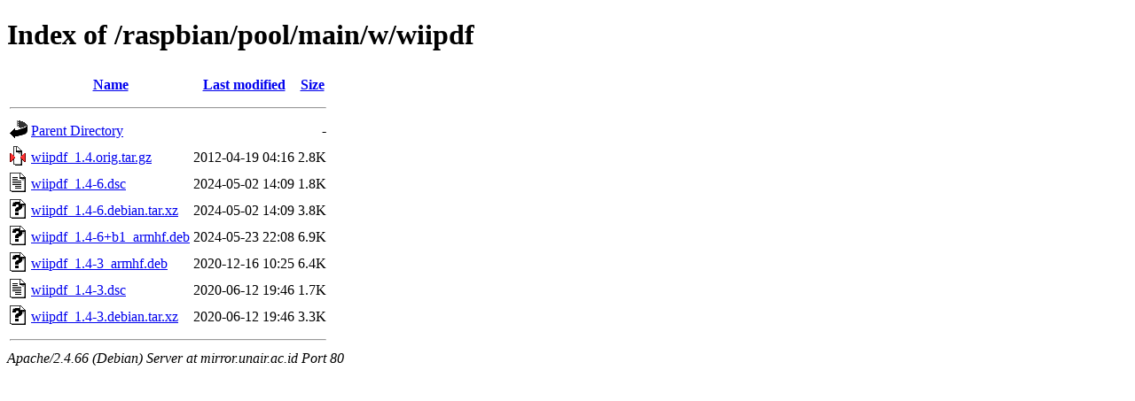

--- FILE ---
content_type: text/html;charset=UTF-8
request_url: http://mirror.unair.ac.id/raspbian/pool/main/w/wiipdf/?C=N;O=D
body_size: 653
content:
<!DOCTYPE HTML PUBLIC "-//W3C//DTD HTML 4.01//EN" "http://www.w3.org/TR/html4/strict.dtd">
<html>
 <head>
  <title>Index of /raspbian/pool/main/w/wiipdf</title>
 </head>
 <body>
<h1>Index of /raspbian/pool/main/w/wiipdf</h1>
  <table>
   <tr><th valign="top"><img src="/icons/blank.gif" alt="[ICO]"></th><th><a href="?C=N;O=A">Name</a></th><th><a href="?C=M;O=A">Last modified</a></th><th><a href="?C=S;O=A">Size</a></th></tr>
   <tr><th colspan="4"><hr></th></tr>
<tr><td valign="top"><img src="/icons/back.gif" alt="[PARENTDIR]"></td><td><a href="/raspbian/pool/main/w/">Parent Directory</a></td><td>&nbsp;</td><td align="right">  - </td></tr>
<tr><td valign="top"><img src="/icons/compressed.gif" alt="[   ]"></td><td><a href="wiipdf_1.4.orig.tar.gz">wiipdf_1.4.orig.tar.gz</a></td><td align="right">2012-04-19 04:16  </td><td align="right">2.8K</td></tr>
<tr><td valign="top"><img src="/icons/text.gif" alt="[TXT]"></td><td><a href="wiipdf_1.4-6.dsc">wiipdf_1.4-6.dsc</a></td><td align="right">2024-05-02 14:09  </td><td align="right">1.8K</td></tr>
<tr><td valign="top"><img src="/icons/unknown.gif" alt="[   ]"></td><td><a href="wiipdf_1.4-6.debian.tar.xz">wiipdf_1.4-6.debian.tar.xz</a></td><td align="right">2024-05-02 14:09  </td><td align="right">3.8K</td></tr>
<tr><td valign="top"><img src="/icons/unknown.gif" alt="[   ]"></td><td><a href="wiipdf_1.4-6+b1_armhf.deb">wiipdf_1.4-6+b1_armhf.deb</a></td><td align="right">2024-05-23 22:08  </td><td align="right">6.9K</td></tr>
<tr><td valign="top"><img src="/icons/unknown.gif" alt="[   ]"></td><td><a href="wiipdf_1.4-3_armhf.deb">wiipdf_1.4-3_armhf.deb</a></td><td align="right">2020-12-16 10:25  </td><td align="right">6.4K</td></tr>
<tr><td valign="top"><img src="/icons/text.gif" alt="[TXT]"></td><td><a href="wiipdf_1.4-3.dsc">wiipdf_1.4-3.dsc</a></td><td align="right">2020-06-12 19:46  </td><td align="right">1.7K</td></tr>
<tr><td valign="top"><img src="/icons/unknown.gif" alt="[   ]"></td><td><a href="wiipdf_1.4-3.debian.tar.xz">wiipdf_1.4-3.debian.tar.xz</a></td><td align="right">2020-06-12 19:46  </td><td align="right">3.3K</td></tr>
   <tr><th colspan="4"><hr></th></tr>
</table>
<address>Apache/2.4.66 (Debian) Server at mirror.unair.ac.id Port 80</address>
</body></html>
